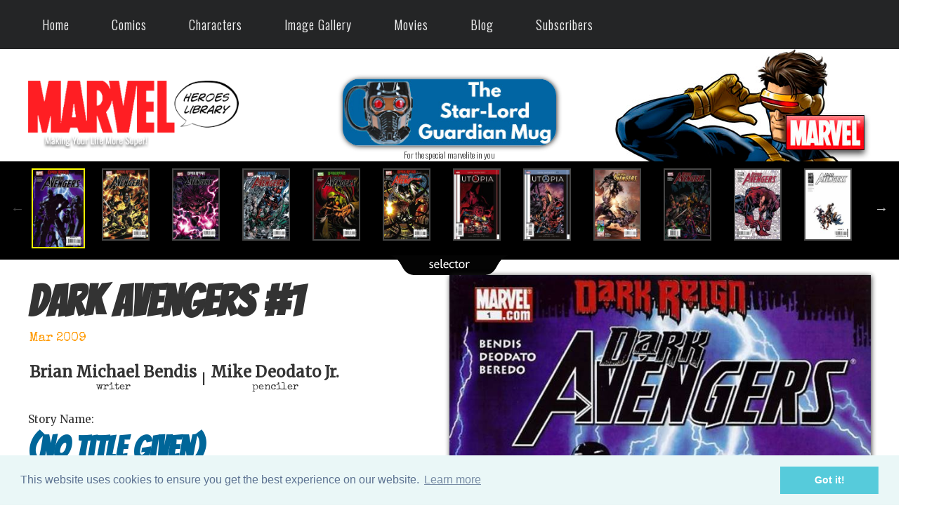

--- FILE ---
content_type: text/html; charset=utf-8
request_url: https://marvelheroeslibrary.com/comics/comic-info.aspx?book=Dark+Avengers&comic=DARKA-1
body_size: 96419
content:


<!DOCTYPE html PUBLIC "-//W3C//DTD XHTML 1.0 Transitional//EN" "http://www.w3.org/TR/xhtml1/DTD/xhtml1-transitional.dtd">

<html xmlns="http://www.w3.org/1999/xhtml" xml:lang="en" lang="en">
  <head><title>
	Dark Avengers #1 Review (Mar 2009)
</title>
  
  <link href='https://fonts.googleapis.com/css?family=Special+Elite' rel='stylesheet' type='text/css'/>
<link rel="shortcut icon" href="../favicon.ico" type="image/x-icon" /><meta name="Robots" content="index,follow" /><meta name="Copyright" content="2017 Julio Molina-Muscara" /><meta name="Author" content="Julio Molina-Muscara" /><meta http-equiv="Content-Language" content="en-us" /><meta http-equiv="Content-Type" content="text/html; charset=utf-8" /><meta name="google-site-verification" content="5jOtuftvQq2ESyNG_ghA1c9DGtZ7iApDoc_yKyTTfoY" /><link href="https://fonts.googleapis.com/css?family=Oswald:300" rel="stylesheet" type="text/css" /><link href="https://fonts.googleapis.com/css?family=Merriweather" rel="stylesheet" type="text/css" /><link href="https://fonts.googleapis.com/css?family=Bangers" rel="stylesheet" type="text/css" /><meta name="viewport" content="width=device-width; initial-scale=1.0; maximum-scale=1.0; user-scalable=0;" /><link rel="stylesheet" href="../styles-common.min.css" type="text/css" /><link rel="stylesheet" href="../oval-checkbox.min.css" type="text/css" /><link rel="stylesheet" href="../animate.min.css" type="text/css" /><link rel="stylesheet" href="../aos.min.css" type="text/css" /><link rel="stylesheet" media="screen and (min-width: 1600px)" href="../styles-desktop-hd.min.css" type="text/css" />  <!-- 1500 -->
    <link rel="stylesheet" media="screen and (max-width: 1599px) and (min-width: 1200px)" href="../styles-desktop.min.css" type="text/css" /> <!-- 1100 -->
    <link rel="stylesheet" media="screen and (max-width: 1199px) and (min-width: 720px)" href="../styles-notebook.min.css" type="text/css" />  <!-- 700 -->
    <link rel="stylesheet" media="screen and (max-width: 719px) and (min-width: 480px)" href="../styles-tablet.min.css" type="text/css" /> <!-- 450 -->
    <link rel="stylesheet" media="screen and (max-width: 479px)" href="../styles-smartphone.min.css" type="text/css" /> <!-- 300 -->
	  <link rel="stylesheet" href="../codrops-component.min.css" type="text/css" /><link rel="stylesheet" href="../cookieconsent.min.css" type="text/css" /><link rel="stylesheet" href="../dynamicdrive-3d-flip-menu.min.css" type="text/css" /><link rel="stylesheet" href="../dynamicdrive-css3-hover-image-gallery.min.css" type="text/css" /><link rel="stylesheet" href="../slick.min.css" type="text/css" /><link rel="stylesheet" href="../slick-theme.min.css" type="text/css" />
    <style type="text/css">
      .slick-prev:before,
      .slick-next:before {
        color: white;
      }
    </style>
    <style type='text/css'>#header #topCornerBg {background:url('/images/theme-1/bg-top-corner-month-1.jpg') top right no-repeat;} </style><link rel='stylesheet' href='/styles-theme-1.min.css' type='text/css'  /><meta name="description" content="Dark Avengers #1 Review (Mar 2009) | I&#39;ll use this series as a basis for describing Dark Reign. I justify its inclusion in the Iron Man Library by considering Norman Osborn&#39;s Iron Patriot as a (dis)honorary member of the Iron clan" /></head>
  <body>
    
    <form method="post" action="./comic-info.aspx?book=Dark+Avengers&amp;comic=DARKA-1" id="form1">
<div class="aspNetHidden">
<input type="hidden" name="__EVENTTARGET" id="__EVENTTARGET" value="" />
<input type="hidden" name="__EVENTARGUMENT" id="__EVENTARGUMENT" value="" />
<input type="hidden" name="__LASTFOCUS" id="__LASTFOCUS" value="" />
<input type="hidden" name="__VIEWSTATE" id="__VIEWSTATE" value="/[base64]/[base64]/[base64]/[base64]/[base64]/[base64]/[base64]/[base64]/[base64]/[base64]/[base64]/[base64]/[base64]/[base64]/[base64]/[base64]/Q3AnHC6PYBkSLjA==" />
</div>

<script type="text/javascript">
//<![CDATA[
var theForm = document.forms['form1'];
if (!theForm) {
    theForm = document.form1;
}
function __doPostBack(eventTarget, eventArgument) {
    if (!theForm.onsubmit || (theForm.onsubmit() != false)) {
        theForm.__EVENTTARGET.value = eventTarget;
        theForm.__EVENTARGUMENT.value = eventArgument;
        theForm.submit();
    }
}
//]]>
</script>


<div class="aspNetHidden">

	<input type="hidden" name="__VIEWSTATEGENERATOR" id="__VIEWSTATEGENERATOR" value="9B91E9E2" />
	<input type="hidden" name="__EVENTVALIDATION" id="__EVENTVALIDATION" value="/wEdABJikJXjfE6Tvv1FeHzh9bh9un2nU+nmS99bmjSDSqtZe4VREXfzDPTDpAvL4IK8jUc+dKH748CxvxsYqoweYEEb2HKAHpn7ap6IwmRRhDjynpdNLgH/Kp1eRh3Otvu7u2FqwtIe5WGU0PmDiHRS+cIleIc4apQTanmdI2oKgDCSwihcZAanSSD1rm4pwnUGTBJcdV5Bb7AtRW9P1yRhyNeuT/nPH9AW9rceC58cNT9OdmASWoekYqn5C5eCQ9qqjIUshW85J6wzEECFW1e6ASUrt4+bGGmptcAPuOtCnnewTr9T+XTNd7yqZ4w2j559jV6K3esMgsfbYVYnpbEYYciHMmi+C6ThOU62/mfcKZbzzXsw4bxK31+TiDIEcomNqnzTRHLUtaX0DXufWSGzHbjqM4tCQuSI5GGwVN/hlE6wXQ==" />
</div>
      <div id="wrapper">
         

<style type="text/css">
*{
  margin: 0;
  padding: 0;
  box-sizing: border-box;
}
nav.newMenu {
  z-index: 199;
  width: 100%;  
  background: #242526;
}
nav .wrapperNewMenu{
  position: relative;
  max-width: 1300px;
  padding: 0px 30px;
  height: 70px;
  line-height: 70px;
  margin: auto;
  display: flex;
  align-items: center;
  justify-content: space-between;
}
.wrapperNewMenu .nav-linksNewMenu{
  display: inline-flex;
}
.nav-linksNewMenu li{
  list-style: none;
}
.nav-linksNewMenu li a{
  color: #f2f2f2;
  text-decoration: none;
  font-size: 18px;
  font-weight: 500;
  padding: 4px 15px;
  border-radius: 5px;
  transition: all 0.3s ease;
}
.nav-linksNewMenu li a:hover{
  background: #3A3B3C;
  color: #fc5a5e;
  border-radius: 10px;
}
.nav-linksNewMenu .mobile-itemNewMenu{
  display: none;
}
.nav-linksNewMenu .drop-menuNewMenu{
  z-index: 199;
  padding-bottom: 10px;
  position: absolute;
  background: #242526;
  width: 240px;
  line-height: 45px;
  top: 85px;
  opacity: 0;
  visibility: hidden;
  box-shadow: 0 6px 10px rgba(0,0,0,0.15);
}
.nav-linksNewMenu li:hover .drop-menuNewMenu,
.nav-linksNewMenu li:hover .mega-boxNewMenu{
  transition: all 0.3s ease;
  top: 70px;
  opacity: 1;
  visibility: visible;
}
.drop-menuNewMenu li a{
  width: 87%;
  display: block;
  padding-left: 15px;
  font-weight: 400;
  border-radius: 0px;
}
.mega-boxNewMenu{
  z-index: 199;
  position: absolute;
  left: 0;
  width: 100%;
  padding: 0 30px;
  top: 85px;
  opacity: 0;
  visibility: hidden;
}
.mega-boxNewMenu .contentNewMenu{
  background: #242526;
  padding: 25px 20px;
  display: flex;
  width: 100%;
  justify-content: space-between;
  box-shadow: 0 6px 10px rgba(0,0,0,0.15);
}
.mega-boxNewMenu .contentNewMenu .rowNewMenu{
  width: calc(25% - 30px);
  line-height: 45px;
}
.contentNewMenu .rowNewMenu img{
  width: 100%;
  height: 100%;
  object-fit: cover;
}
.contentNewMenu .rowNewMenu header{
  color: #f2f2f2;
  font-size: 20px;
  font-weight: 500;
}
.contentNewMenu .rowNewMenu .mega-linksNewMenu{
  margin-left: -40px;
  border-left: 1px solid rgba(255,255,255,0.09);
}
.rowNewMenu .mega-linksNewMenu li{
  padding: 0 20px;
}
.rowNewMenu .mega-linksNewMenu li a{
  padding: 0px;
  padding: 0 20px;
  color: #d9d9d9;
  font-size: 17px;
  display: block;
}
.rowNewMenu .mega-linksNewMenu li a:hover{
  color: #f2f2f2;
}
.wrapperNewMenu .btnNewMenu{
  color: #fff;
  font-size: 20px;
  cursor: pointer;
  display: none;
}
.wrapperNewMenu .btnNewMenu.close-btnNewMenu{
  position: absolute;
  right: 30px;
  top: 10px;
}

@media screen and (max-width: 970px) {
  .wrapperNewMenu .btnNewMenu{
    display: block;
  }
  .wrapperNewMenu .nav-linksNewMenu{
    position: fixed;
    height: 100vh;
    width: 100%;
    max-width: 350px;
    top: 0;
    left: -100%;
    background: #242526;
    display: block;
    padding: 50px 10px;
    line-height: 50px;
    overflow-y: auto;
    box-shadow: 0px 15px 15px rgba(0,0,0,0.18);
    transition: all 0.3s ease;
  }
  /* custom scroll bar */
  ::-webkit-scrollbar {
    width: 10px;
  }
  ::-webkit-scrollbar-track {
    background: #242526;
  }
  ::-webkit-scrollbar-thumb {
    background: #3A3B3C;
  }
  #menu-btnNewMenu:checked ~ .nav-linksNewMenu{
    left: 0%;
  }
  #menu-btnNewMenu:checked ~ .btnNewMenu.menu-btnNewMenu{
    display: none;
  }
  #close-btnNewMenu:checked ~ .btnNewMenu.menu-btnNewMenu{
    display: block;
  }
  .nav-linksNewMenu li{
    margin: 15px 10px;
  }
  .nav-linksNewMenu li a{
    padding: 0 20px;
    display: block;
    font-size: 20px;
  }
  .nav-linksNewMenu .drop-menuNewMenu{
    position: static;
    opacity: 1;
    top: 65px;
    visibility: visible;
    padding-left: 20px;
    width: 100%;
    max-height: 0px;
    overflow: hidden;
    box-shadow: none;
    transition: all 0.3s ease;
  }
  #showDrop:checked ~ .drop-menuNewMenu,
  #showMega:checked ~ .mega-boxNewMenu{
    max-height: 100%;
  }
  .nav-linksNewMenu .destop-itemNewMenu{
    display: none;
  }
  .nav-linksNewMenu .mobile-itemNewMenu{
    display: block;
    color: #f2f2f2;
    font-size: 20px;
    font-weight: 500;
    padding-left: 20px;
    cursor: pointer;
    border-radius: 5px;
    transition: all 0.3s ease;
  }
  .nav-linksNewMenu .mobile-itemNewMenu:hover{
    background: #3A3B3C;
  }
  .drop-menuNewMenu li{
    margin: 0;
  }
  .drop-menuNewMenu li a{
    border-radius: 5px;
    font-size: 18px;
  }
  .mega-boxNewMenu{
    position: static;
    top: 65px;
    opacity: 1;
    visibility: visible;
    padding: 0 20px;
    max-height: 0px;
    overflow: hidden;
    transition: all 0.3s ease;
  }
  .mega-boxNewMenu .contentNewMenu{
    box-shadow: none;
    flex-direction: column;
    padding: 20px 20px 0 20px;
  }
  .mega-boxNewMenu .contentNewMenu .rowNewMenu{
    width: 100%;
    margin-bottom: 15px;
    border-top: 1px solid rgba(255,255,255,0.08);
  }
  .mega-boxNewMenu .contentNewMenu .rowNewMenu:nth-child(1),
  .mega-boxNewMenu .contentNewMenu .rowNewMenu:nth-child(2){
    border-top: 0px;
  }
  .contentNewMenu .rowNewMenu .mega-linksNewMenu{
    border-left: 0px;
    padding-left: 15px;
  }
  .rowNewMenu .mega-linksNewMenu li{
    margin: 0;
  }
  .contentNewMenu .rowNewMenu header{
    font-size: 19px;
  }
}
nav.newMenu input{
  display: none;
}

.body-textNewMenu{
  position: absolute;
  top: 50%;
  left: 50%;
  transform: translate(-50%, -50%);
  width: 100%;
  text-align: center;
  padding: 0 30px;
}
.body-textNewMenu div{
  font-size: 45px;
  font-weight: 600;
}
</style>

<div id="header">
	<!-- top menu bar (old) -->
  <div id="alertBar" style="display:none;">
    <div class="pageWidth invisible"> 
			<div class="col1">
				<div class="hideInSmallScreensOnly">
				  <!-- Top Menu (regular) -->
					<nav class="cl-effect-1">
						<a href="../">Home</a>
						<a href="marvel-comics.aspx">Comics</a>
						<a href="marvel-characters.aspx">Characters</a>
						<a href="../images/image-gallery.aspx">Image Gallery</a>
						<a href="../movies/marvel-mcu-movies.aspx">Movies</a>
						<a href="../blog.aspx">Blog</a>
					</nav>
				</div>
			</div>
			<div class="col2">
				<!-- Google Search -->
				<script type="text/javascript"> 
          (function () {
            var cx = '015924402101474335789:qo_qoc7ixhc';
            var gcse = document.createElement('script');
            gcse.type = 'text/javascript';
            gcse.async = true;
            gcse.src = 'https://cse.google.com/cse.js?cx=' + cx;
            var s = document.getElementsByTagName('script')[0];
            s.parentNode.insertBefore(gcse, s);
          })();
        </script>
				<gcse:search></gcse:search> 
			</div>
			<div class="col3 hovergallery">
				
			</div>
			<div class="sep"></div>
    </div>
  </div>

  <!-- top menu (new) --> 
  <div class="hideInSmallScreensOnly hideInNotebookOnly">
    <!-- larger screens menu -->
    <nav class="newMenu">
		  <div class="wrapperNewMenu">
			  <input type="radio" name="slider" id="menu-btnNewMenu">
			  <input type="radio" name="slider" id="close-btnNewMenu">
			  <ul class="nav-linksNewMenu">
				  <label for="close-btnNewMenu" class="btnNewMenu close-btnNewMenu"><i class="fas fa-times"></i></label>
				  <li>
					  <a href="/" class="destop-itemNewMenu">Home</a>
					  <input type="checkbox" id="showDrop4">
					  <label for="showDrop" class="mobile-itemNewMenu">Home</label>
					  <ul class="drop-menuNewMenu">
						  <li><a href="/about.aspx">About Us</a></li>
						  <li><a href="/site-updates-archive.aspx">Site Updates Archive</a></li>
						  <li><a href="/privacy.aspx">Privacy Policy</a></li>
						  <li><a href="/terms-of-service.aspx">Terms of Service</a></li>
						  <li><a href="/contact-us.aspx">Contact Us</a></li>
					  </ul>
				  </li>
				  <li>
					  <a href="#" class="destop-itemNewMenu">Comics</a>
					  <input type="checkbox" id="showDrop">
					  <label for="showDrop" class="mobile-itemNewMenu">Comics</label>
					  <ul class="drop-menuNewMenu">
						  <li><a href="/comics/marvel-comics-a-z-index.aspx">A-Z Index</a></li>
						  <li><a href="/comics/marvel-comics.aspx">This Month</a></li>
						  <li><a href="/comics/last-months-comics.aspx">Last Month</a></li>
              <li><a href="/comics/omnibus-viewer.aspx">Previews Omnibus</a></li>
              <li><a href="/comics/recently-reviewed-comics.aspx">Recently Reviewed</a></li>
              <!--
						  <li><a href="#" title="Under Construction">Search by Character</a></li>
						  <li><a href="#" title="Under Construction">Search by Creator</a></li>
						  <li><a href="#" title="Under Construction">Week by Week</a></li>
              -->
					  </ul>
				  </li>
				  <li>
					  <a href="/comics/marvel-characters.aspx" class="destop-itemNewMenu">Characters</a>
					  <input type="checkbox" id="showDrop2">
					  <label for="showDrop" class="mobile-itemNewMenu">Characters</label>
					  <ul class="drop-menuNewMenu">
              <li><a href="/comics/character-appearances-in-comics.aspx?name=Avengers&code=AVENGERS">Avengers</a></li>
						  <li><a href="/comics/captain-america-comics-library.aspx">Captain America</a></li>
						  <li><a href="/comics/hulk-comics-library.aspx">Hulk</a></li>
						  <li><a href="/comics/iron-man-comics-library.aspx">Iron Man</a></li>
						  <li><a href="/comics/thor-comics-library.aspx">Thor</a></li>
					  </ul>
				  </li>
				  <li>
					  <a href="/images/image-gallery.aspx" class="destop-itemNewMenu">Image Gallery</a>
					  <input type="checkbox" id="showDrop3">
					  <label for="showDrop" class="mobile-itemNewMenu">Image Gallery</label>
					  <ul class="drop-menuNewMenu">
              <li><a href="/images/marvel-ai-images.aspx">AI Images</a></li>
						  <li><a href="/images/the-best-marvel-comics-covers.aspx">Best Covers</a></li>
              <!--
						  <li><a href="#" title="Under Construction">Fan Comics</a></li>
              -->
						  <li><a href="/images/marvel-wallpapers.aspx">Wallpapers</a></li>
					  </ul>
				  </li>
				  <li>
					  <a href="/movies/marvel-mcu-movies.aspx" class="destop-itemNewMenu">Movies</a>
					  <input type="checkbox" id="showMega">
					  <label for="showMega" class="mobile-itemNewMenu">Movies</label>
					  <div class="mega-boxNewMenu">
						  <div class="contentNewMenu">
							  <div class="rowNewMenu">
								  <a href="/movies/thunderbolts-movie-2025.aspx">
                    <img src="/images/other/movie-new-menu-pic-v2.jpg" title="Thunderbolts (2025)" alt="movie" />
								  </a>
							  </div>
							  <div class="rowNewMenu">
								  <header>Marvel Cinematic Universe (MCU)</header>
								  <ul class="mega-linksNewMenu">
									  <li><a href="/movies/marvel-mcu-movies.aspx">All Movies</a></li>
									  <li><a href="/movies/marvels-the-avengers-mcu-movies.aspx">Avengers MCU Films</a></li>
									  <li><a href="/movies/marvel-mcu-movies-the-infinity-saga.aspx">The Infinity Saga</a></li>
									  <li><a href="/movies/marvel-mcu-movies-the-multiverse-saga.aspx">The Multiverse Saga</a></li>
								  </ul>
							  </div>
							  <div class="rowNewMenu">
								  <header>2025 Films</header>
								  <ul class="mega-linksNewMenu">
									  <li><a href="/movies/captain-america-brave-new-world-movie-2025.aspx" title="Captain America: Brave New World">Captain America: Brave...</a></li>
									  <li><a href="/movies/thunderbolts-movie-2025.aspx">Thunderbolts</a></li>
									  <li><a href="/movies/fantastic-four-first-steps-movie-2025.aspx" title="Fantastic Four: First Steps">Fantastic Four</a></li>
								  </ul>
							  </div>
							  <div class="rowNewMenu">
								  <header>2023-2024 Films</header>
								  <ul class="mega-linksNewMenu">
									  <li><a href="/movies/ant-man-and-the-wasp-quantumania-movie-2023.aspx" title="Ant-Man and the Wasp: Quantumania">Ant-Man and the Wasp...</a></li>
									  <li><a href="/movies/guardians-of-the-galaxy-vol-3-movie-2023.aspx" title="Guardians of the Galaxy Vol. 3">Guardians of the Galaxy...</a></li>
									  <li><a href="/movies/the-marvels-movie-2023.aspx">The Marvels</a></li>
									  <li><a href="/movies/deadpool-and-wolverine-movie-2024.aspx">Deadpool & Wolverine</a></li>
								  </ul>
							  </div>
						  </div>
					  </div>
				  </li>
				  <li><a href="/blog.aspx">Blog</a></li>
				  <li>
					  <a href="/movies/marvel-mcu-movies.aspx" class="destop-itemNewMenu">Subscribers</a>
					  <input type="checkbox" id="showMega2">
					  <label for="showMega2" class="mobile-itemNewMenu">Subscribers</label>
					  <div class="mega-boxNewMenu">
						  <div class="contentNewMenu">
							  <div class="rowNewMenu">
								  <a href="/movies/thunderbolts-movie-2025.aspx">
                    <img src="/images/other/movie-new-menu-pic-v2.jpg" title="Thunderbolts (2025)" alt="movie" />
								  </a>
							  </div>
							  <div class="rowNewMenu">
								  <header>Comics</header>
								  <ul class="mega-linksNewMenu">
                    <!--
									  <li><a href='/comics/marvel-comics-by-date.aspx?month=03&year=2026'>This Month</a></li>
                    -->
                    <li><a href="/comics/omnibus-viewer.aspx">Previews Omnibus</a></li>
										<li><a href='/comics/marvel-comics-by-date.aspx?year=2026'>Comics Ephemeris</a></li>						  
									  <li><a href="/comics/years/1939-marvel-comics.aspx">Marvel Year-by-Year</a></li>
								  </ul>
							  </div>
							  <div class="rowNewMenu">
								  <header>Images</header>
								  <ul class="mega-linksNewMenu">
										<li><a href="/comics/marvel-characters.aspx">Characters (Enhanced)</a></li>
										<li><a href="/images/marvel-wallpapers.aspx">Wallpapers</a></li>
								  </ul>
							  </div>
							  <div class="rowNewMenu">
								  <header>Miscellaneous</header>
								  <ul class="mega-linksNewMenu">
										<li><a href='/sign-up.aspx'>Sign Up</a></li>									  
										<li><a href="/site-updates-2-archive.aspx">Update History</a></li>
									  <li><a href='/sign-in.aspx'>SIGN IN</a></li>
								  </ul>
							  </div>
						  </div>
					  </div>
				  </li>
			  </ul>
			  <label for="menu-btnNewMenu" class="btnNewMenu menu-btnNewMenu"><i class="fas fa-bars"></i></label>
		  </div>
	  </nav>
  </div>

  <div class="showInSmallScreensOnly showInNotebookOnly">
	  <!-- smartphones menu -->
	  <div class="nav">
		  <input type="checkbox" id="togglebox" />
		  <label for="togglebox" class="mainlabel" id="mainlabel_ie">Menu</label>
		  <div class="menuflip" id="menuflip_ie">
		  <h4>Top Menu</h4>
		  <ul>
			  <li><a href="../">Home</a></li>
			  <li><a href="marvel-comics.aspx">Comics (This Month)</a></li>
        <li><a href="marvel-comics-a-z-index.aspx">Comics (A-Z Index)</a></li>
        <li><a href="recently-reviewed-comics.aspx">Comics (Recently Reviewed)</a></li>
			  <li><a href="marvel-characters.aspx">Characters</a></li>
			  <li><a href="../images/image-gallery.aspx">Image Gallery</a></li>
			  <li><a href="../movies/marvel-mcu-movies.aspx">Movies</a></li>
			  <li><a href="../blog.aspx">Blog</a></li>
			  <li><a href='/sign-in.aspx'>Sign In</a></li>
		  </ul>
		  <label for="togglebox" class="close">x</label>
		  </div>
	  </div>
  </div>

	

	<!-- logo bar -->
	<div id="logoBar">
		<div class="pageWidth">
			<div class="hideInSmallScreensOnly">
				<div id="topCornerBg">
					<div id="col1">
						<!-- MHL logo -->
						<div class="hideInSmallScreensOnly">
							<a href="../"><img id="Header1_imgLogo" title="Making Your Life More Super!" src="../images/other/marvel-heroes-library-logo.png" alt="Marvel Heroes Library (IP: 3.135.229.204)" /></a>
						</div>
						<div class="showInSmallScreensOnly">
							<a href="../"><img id="Header1_imgLogo2" title="Making Your Life More Super!" src="../images/other/marvel-heroes-library-logo-shaded.png" alt="Marvel Heroes Library" /></a>
						</div>
					</div>
					<div id="col2">
						<div class="showInHDOnly">
							<!-- ad (1) -->
							<div id="Header1_panAdAmazonHD">
	
                 

<div align="center">
	<a id="Header1_ShowAd1_lnkAd" class="hovergallery" href="https://amzn.to/4mHXSLa" target="_blank"><img id="Header1_ShowAd1_imgAd" title="Kids, this is advertisement. Parents, this is for you!" class="ad shadedImage redondeado" src="../images/ads/lego-ff-vs-galactus-728x90.jpg" alt="LEGO Marvel Fantastic Four vs. Galactus (728x90)" /></a>
	<div class="smallerFont">
    For the special marvelite in you
	</div>
</div>

                <!--
								<a id="Header1_lnkAdAmazonHD" class="hovergallery" href="https://amzn.to/4eX9fuf" target="_blank"><img id="Header1_imgAdAmazonHD" title="Kids, this is advertisement. Parents, this is for you!" class="ad shadedImage redondeado" src="/images/ads/thing-728x90.jpg" alt="ad (8)" /></a>
								<div class="sansSerif">Give that special marvelite a timely gift</div>
                -->
							
</div>

							<!-- user banner (1) -->
							<a href="/sign-up.aspx"></a>
						</div>
						<div class="showInDesktopOnly">
							<!-- ad (2) -->
							<div id="Header1_panAdAmazonNonHD">
	
                 

<div align="center">
	<a id="Header1_ShowAd2_lnkAd" class="hovergallery" href="https://amzn.to/3Zga1Ng" target="_blank"><img id="Header1_ShowAd2_imgAd" title="Kids, this is advertisement. Parents, this is for you!" class="ad shadedImage redondeado" src="../images/ads/ad-starlord-mug-320x100.jpg" alt="Paladone Starlord Shaped Mug" /></a>
	<div class="smallerFont">
    For the special marvelite in you
	</div>
</div>

                <!--
								<a id="Header1_lnkAdAmazonNonHD" class="hovergallery" href="https://amzn.to/4eWmDyP" target="_blank"><img id="Header1_imgAdAmazonNonHD" title="Kids, this is advertisement. Parents, this is for you!" class="ad shadedImage redondeado" src="/images/ads/ad-supers-bed-320x100.jpg" alt="ad (8)" /></a>
								<div class="sansSerif">Give that special marvelite a timely gift</div>
                -->
							
</div>

							<!-- subscriber banner (2) -->
							<a href="/sign-up.aspx"></a>
						</div>
					</div>
					<div id="col3">
						<br/><br>
						<!-- MARVEL logo -->
						<a href="https://marvel.com" target="_blank"><img src="/images/other/marvel-logo.png" class="verticalAligned" style="z-index:1" title="Click here to visit the official Marvel Comics website" alt="Marvel logo" /></a>
					</div>
					<div class="sep"></div>
				</div>
			</div>

			<div class="showInSmallScreensOnly">
				<div class="centered paddedContent">
					<!-- MHL logo (small screens) -->
					<a href="../"><img title="Making Your Life More Super!" src="../images/other/marvel-heroes-library-logo-shaded.png" alt="Marvel Heroes Library" /></a>
				</div>
			</div>
		</div>
	</div>
</div>



        
  <div id="comicInfo">
		<div id="ContentPlaceHolder1_panStandard">
	
			<!-- Standard view -->
			<div id="ContentPlaceHolder1_ComicBrowser1_panBox">
		
  <div class="showInSmallScreensOnly pageWidth centered">
    <!--
    <p>
      <span class="sansSerif"><b>Comic Browser</b>:</span> 
      <select name="ctl00$ContentPlaceHolder1$ComicBrowser1$ddlComics" onchange="javascript:setTimeout(&#39;__doPostBack(\&#39;ctl00$ContentPlaceHolder1$ComicBrowser1$ddlComics\&#39;,\&#39;\&#39;)&#39;, 0)" id="ContentPlaceHolder1_ComicBrowser1_ddlComics" style="width:100%;">
			<option selected="selected" value="1">#1 - (no title given)</option>
			<option value="2">#2 - (no title given)</option>
			<option value="3">#3 - (no title given)</option>
			<option value="4">#4 - (no title given)</option>
			<option value="5">#5 - (no title given)</option>
			<option value="6">#6 - (no title given)</option>
			<option value="7">#7 - Utopia part 3</option>
			<option value="8">#8 - Utopia part 5</option>
			<option value="9">#9 - (no title given)</option>
			<option value="10">#10 - (no title given)</option>
			<option value="11">#11 - (no title given)</option>
			<option value="12">#12 - (no title given)</option>
			<option value="13">#13 - (no title given)</option>
			<option value="14">#14 - (no title given)</option>
			<option value="15">#15 - (no title given)</option>
			<option value="16">#16 - (no title given)</option>

		</select>
    </p>
    -->
    
    &nbsp;
		<a id="ContentPlaceHolder1_ComicBrowser1_lnkNext" class="hovergallery" href="/comics/go-to-comic.aspx?comic=DARKA-2"><img id="ContentPlaceHolder1_ComicBrowser1_imgNext" src="../images/other/button-next.png" alt="Next Page" style="width:50px;" /></a>
  </div>
  <div class="hideInSmallScreensOnly">
	  <div id="comicBrowser" class="animated bounce" style="z-index:1"> 
      <div class="pageWidth">
        <section class="center slider" async>
		      <div><img src='/images/covers/DARKA/DARKA-001-s.jpg' class='cover selected' title='Dark Avengers #1 Review (Mar 2009)' alt='#1'/></div><div><a href='/comics/comic-info.aspx?book=Dark+Avengers&comic=DARKA-2' title='Dark Avengers #2 (Apr 2009)'><img src='/images/covers/DARKA/DARKA-002-s.jpg' class='cover' alt='#2'/></a></div><div><a href='/comics/comic-info.aspx?book=Dark+Avengers&comic=DARKA-3' title='Dark Avengers #3 (May 2009)'><img src='/images/covers/DARKA/DARKA-003-s.jpg' class='cover' alt='#3'/></a></div><div><a href='/comics/comic-info.aspx?book=Dark+Avengers&comic=DARKA-4' title='Dark Avengers #4 (Jun 2009)'><img src='/images/covers/DARKA/DARKA-004-s.jpg' class='cover' alt='#4'/></a></div><div><a href='/comics/comic-info.aspx?book=Dark+Avengers&comic=DARKA-5' title='Dark Avengers #5 (Aug 2009)'><img src='/images/covers/DARKA/DARKA-005-s.jpg' class='cover' alt='#5'/></a></div><div><a href='/comics/comic-info.aspx?book=Dark+Avengers&comic=DARKA-6' title='Dark Avengers #6 (Aug 2009)'><img src='/images/covers/DARKA/DARKA-006-s.jpg' class='cover' alt='#6'/></a></div><div><a href='/comics/comic-info.aspx?book=Dark+Avengers&comic=DARKA-7' title='Dark Avengers #7 (Sep 2009)'><img src='/images/covers/DARKA/DARKA-007-s.jpg' class='cover' alt='#7'/></a></div><div><a href='/comics/comic-info.aspx?book=Dark+Avengers&comic=DARKA-8' title='Dark Avengers #8 (Oct 2009)'><img src='/images/covers/DARKA/DARKA-008-s.jpg' class='cover' alt='#8'/></a></div><div><a href='/comics/comic-info.aspx?book=Dark+Avengers&comic=DARKA-9' title='Dark Avengers #9 (Nov 2009)'><img src='/images/covers/DARKA/DARKA-009-s.jpg' class='cover' alt='#9'/></a></div><div><a href='/comics/comic-info.aspx?book=Dark+Avengers&comic=DARKA-10' title='Dark Avengers #10 (Dec 2009)'><img src='/images/covers/DARKA/DARKA-010-s.jpg' class='cover' alt='#10'/></a></div><div><a href='/comics/comic-info.aspx?book=Dark+Avengers&comic=DARKA-11' title='Dark Avengers #11 (Mar 2010)'><img src='/images/covers/DARKA/DARKA-011-s.jpg' class='cover' alt='#11'/></a></div><div><a href='/comics/comic-info.aspx?book=Dark+Avengers&comic=DARKA-12' title='Dark Avengers #12 (Apr 2010)'><img src='/images/covers/DARKA/DARKA-012-s.jpg' class='cover' alt='#12'/></a></div><div><a href='/comics/comic-info.aspx?book=Dark+Avengers&comic=DARKA-13' title='Dark Avengers #13 (May 2010)'><img src='/images/covers/DARKA/DARKA-013-s.jpg' class='cover' alt='#13'/></a></div><div><a href='/comics/comic-info.aspx?book=Dark+Avengers&comic=DARKA-14' title='Dark Avengers #14 (Jun 2010)'><img src='/images/covers/DARKA/DARKA-014-s.jpg' class='cover' alt='#14'/></a></div><div><a href='/comics/comic-info.aspx?book=Dark+Avengers&comic=DARKA-15' title='Dark Avengers #15 (Jul 2010)'><img src='/images/covers/DARKA/DARKA-015-s.jpg' class='cover' alt='#15'/></a></div><div><a href='/comics/comic-info.aspx?book=Dark+Avengers&comic=DARKA-16' title='Dark Avengers #16 (Sep 2010)'><img src='/images/covers/DARKA/DARKA-016-s.jpg' class='cover' alt='#16'/></a></div>
        </section>
      </div>
      <div class="centered"><img id="ContentPlaceHolder1_ComicBrowser1_imgSelector" title="Selector" src="../images/other/selector-tab.png" alt="Selector" style="height:28px;width:168px;" /></div>
	  </div>
    <br />
  </div>
  <div class="centered"></div>

	</div>


			<div itemscope itemtype="http://schema.org/ComicSeries">
				<div class="pageWidth">
					<div id="col1">
						<h1>
							<span itemprop="name"><span id="ContentPlaceHolder1_lblBookName">Dark Avengers</span></span> 
							<span itemprop="hasPart" itemscope itemtype="http://schema.org/ComicIssue">#<span itemprop="issueNumber"><span id="ContentPlaceHolder1_lblIssueNum">1</span></span></span>
						</h1>
					
						

						<div id="ContentPlaceHolder1_panMicrodataMetas">
		
							<meta itemprop="publisher" content="Marvel Comics" />
							<meta itemprop="genre" content="http://vocab.getty.edu/aat/300203177"/>
							<meta itemprop="inLanguage" content="en-US"/>
						
	</div>
        
						<div id="ContentPlaceHolder1_panMainCredits">
		
							<div class="largerFont">
                <!-- dates -->
								<div class="gray">
									<table width="100%" class="centered" border="0" cellpadding="4">
                    <tr>
                      <td style="text-align:left">
										    <meta itemprop='datePublished' content='2009-03' />
										    <a id="ContentPlaceHolder1_lnkDate" title="Cover date" href="/comics/marvel-comics-by-date.aspx?month=03&amp;year=2009"><span id="ContentPlaceHolder1_lblDate" class="specialFont">Mar 2009</span></a>
                      </td>
                      <td class="smallerFont" style="text-align:right">
                        <span id="ContentPlaceHolder1_litPubDate" class="specialFont"></span>
                      </td>
                    </tr>
									</table>
								</div>
                <br />

                <!-- main credits (top) -->
								<div>
                  <table class="centered" border="0" cellpadding="4">
                    <tr>
                      <td>
                        <span id="ContentPlaceHolder1_lblWriterTop" title="Writer" class="largerFont" style="font-weight:bold;">Brian Michael Bendis</span>
                        <br />
                        <span class="smallerFont specialFont">writer</span>
                      </td>
                      <td>&nbsp;|&nbsp;</td>
                      <td>
                        <span id="ContentPlaceHolder1_lblPencilerTop" title="Penciler" class="largerFont" style="font-weight:bold;">Mike Deodato Jr.</span>
                        <br />
                        <span class="smallerFont specialFont">penciler</span>
                      </td>
                    </tr>
                  </table>								

									
									
								</div>
							</div>
							<br />
						
	</div>

						<!-- cover (smaller screens) -->
						<div class="showInSmallScreensOnly showInNotebookOnly centered">
							

							<a id="ContentPlaceHolder1_lnkLargeCoverB" title="Click here to enlarge Dark Avengers #1 cover" href="/images/covers/DARKA/cover-1.jpg" target="_blank"><img id="ContentPlaceHolder1_imgCoverB" class="shadedImage" src="/images/covers/DARKA/cover-1.jpg" alt="Dark Avengers #1 cover" style="width:400px;" /></a>
							<br />
							
							<br />
						</div>

						<div id="ContentPlaceHolder1_panBottomPart">
		
							<div itemprop="hasPart" itemscope itemtype="http://schema.org/ComicIssue">
								<div itemprop="hasPart" itemscope itemtype="http://schema.org/ComicStory">
									<div id="ContentPlaceHolder1_panStoryName">
			
										Story Name:
										<h2><span itemprop="name"><span id="ContentPlaceHolder1_lblStoryName">(no title given)</span></span></h2>
									
		</div>

									

									<div id="ContentPlaceHolder1_panSynopsis">
			
										<hr />
										<div data-aos="fade-up" data-aos-duration="1000">
											<h3>Synopsis</h3>
        
                      <!-- synopsis author, rating -->
											<div id="ContentPlaceHolder1_panSynopsisAuthor">
				
												<div class="sansSerif">
													<span class="gray"><span id="ContentPlaceHolder1_lblComic">Dark Avengers #1</span> synopsis by</span>

                          <img id="ContentPlaceHolder1_imgSynopsisAuthor" title="Rob Johnson" src="/images/people/Rob-Johnson.png" alt="reviewer" align="right" style="height:50px;width:50px;" />
													<a id="ContentPlaceHolder1_lnkContributors" href="../content-contributors.aspx"><span id="ContentPlaceHolder1_lblSynopsisAuthor" class="largerFont">Rob Johnson</span></a>

													<div itemscope itemtype="http://schema.org/Rating"> 
														Rating: 
														<img id="ContentPlaceHolder1_imgStars" title="Our Rating: 4 stars" class="max100" src="../images/other/stars-ranking-4.png" alt="4 stars" align="top" />
														<meta itemprop='ratingValue' content='4' />
														<meta itemprop="bestRating" content="5" />
														<meta itemprop="worstRating" content="0" />
													</div>

												</div>
											
			</div>
                      <br />

                      <!-- panel -->
											

                      <!-- synopsis -->
								      <!-- . part I -->
								      <div>The events in this comic occupy a week between the forming of the <b>Cabal</b> in <b>Secret Invasion: Dark Reign</b> and the unveiling of the new <b>(Dark) Avengers</b>. It begins by laying down the 2 goalposts.
<br><br></div>

								      <!-- . ad (300x250) -->
                       

<div align="center">
	<a id="ContentPlaceHolder1_ShowAd3_lnkAd" class="hovergallery" href="https://amzn.to/4nhdaHm" target="_blank"><img id="ContentPlaceHolder1_ShowAd3_imgAd" title="Kids, this is advertisement. Parents, this is for you!" src="../images/ads/pop-thing-zombie.png" alt="Marvel Zombies - Zombie The Thing SDCC 2020 Exclusive" /></a>
	<div class="smallerFont">
    For the special marvelite in you
	</div>
</div>


								      <!-- . part II -->
								      <div>
In 690 AD <b>Morgana Le Fay</b> uses magic to scan the future for her betrayer <b>Dr Doom</b>. She sees <b>Norman Osborn</b> forming his Cabal:- Doom, <b>Emma Frost</b>, <b>Hood</b>, female <b>Loki</b> and <b>Sub-Mariner</b>.
<br><br>
Now the public get to see a new Avengers lineup:- <b>Iron Patriot</b> leading <b>Ares</b>, <b>Captain Marvel</b>, <b>Hawkeye</b>, <b>Ms Marvel</b>, <b>Sentry</b>, <b>Spider-Man</b> and <b>Wolverine</b>.
<br><br>
1 week before that Osborn hires ex-<b>SHIELD</b> accountant <b>Victoria Hand</b> as his Deputy Director of SHIELD's replacement <b>HAMMER</b> - on the basis of how critical she has been of the previous administration. He's Director but she's going to have to do all the work. And her remit includes the <b>Initiative</b> and the new Avengers he's going to set up.
<br><br>
He gives her a long list of tasks starting with inventing something for the acronym HAMMER to mean. He wants all supporters of <b>Tony Stark</b> and <b>Captain America</b> to be weeded out. The Initiative's <b>Camp Hammond</b> must go, as must the red&amp;gold <b>helicarrier</b> that Stark built. The Stark-design <b>Capekiller</b> armour and other weapons will be replaced by Osborn tech. Hand agrees to take the job as long as <b>Maria Hill</b> gets the boot.
<br><br>
This was something Osborn was going to do anyway. Next day he meets with Hill in <b>Thunderbolts Mountain</b>. He fires her because SHIELD failed to detect <b>Skrulls</b> in its ranks and because they did such a bad job in the Invasion (mainly because all their Stark tech failed due to a Skrull virus). Maria is glad he ordered her here to be fired personally. It gives her the opportunity to say that she'll be waiting for when he inevitably falls from grace.
<br><br>
Norman's next appointment is with <b>Bullseye</b>. He commends the <b>Thunderbolt</b> on his excellent work during <b>Secret Invasion</b>. His current meds allow him to function very well. Osborn says he has a new job for him in <b>Avengers Tower</b>.
<br><br>
Next day <b>NO</b> summons <b>Ms Marvel</b> to his office in Avengers Tower. He says that SHIELD owns the place since Stark used their money to rebuild it after it was destroyed during <b>World War Hulk</b>. SHIELD has also been paying for the Avengers, and now <b>he</b> owns SHIELD. And he wants her to continue as leader of the team.
<br><br>
<b>Carol Danvers</b> turns him down and resigns from the Avengers. Osborn reminds her that she is a military officer and can be ordered to do the job. She still refuses and says none of the others will work for him either. But he calls in Avengers Ares and Sentry to arrest her. Ares has no compunction about working for the man who ended the Skrull Invasion (by killing <b>Queen Veranke</b>). Sentry says Norman has promised to help him (with his psychological problems).
<br><br>
<b>MsM</b> flees the intolerable situation. NO lets her go, saying he has his own Ms Marvel.
<br><br>
Then its back to Thunderbolts Mountain where <b>Moonstone</b> is meditating. Norman throws her an old Ms Marvel costume (the design based on the original <b>Captain Marvel</b>, rather than the current blue with yellow lightning flash). He offers <b>Karla Sofen</b> a choice:- Continue as criminal Moonstone under guard in the Thunderbolts. Or operate as a free woman as Ms Marvel in the Avengers. She accepts but asks to be team leader (as she was of the Thunderbolts).
<br><br>
Elsewhere in the Mountain a Skrull captive is given to <b>Venom</b>. Venom gets him to imitate his enemy Spider-Man and then eats him. This version of Venom looks like a monster. Norman gives him a potion that transforms him to human shape, retaining the basic look of the black (ie in comics convention dark blue) Spider-Man costume. <b>Mac Gargan</b> is now more presentable to the public.
<br><br>
The next day Osborn, Hand and Ares are in New Orleans to meet <b>Daken Akhiro</b>, the character with retractable claws who beat up Wolverine. They are astonished to learn that Daken is Wolverine's son. But Norman suggests that's even more reason to annoy <b>Logan</b> by joining the Avengers as Wolverine.
<br><br>
The day after that (3 days before the public début of the new Avengers) NO visits <b>Noh-Varr/Marvel Boy</b> in the deserted <b>Cube</b> prison. Norman is fascinated by Noh-Varr's history as a <b>Kree</b> from an alternate universe who declared war on Earth but then defended it against the Skrulls. He offers him the role of Captain Marvel, another Kree defender of Earth.
<br><br>
Now all the members are gathered in the Tower. Miss Hand says she'll recruit a housekeeping and security staff to take the place of <b>Jarvis</b>. Norman still thinks there's something missing. Ares suggests it's the symbolism of leaders like Captain America and <b>Iron Man</b>.
<br><br>
Osborn has already sent for the <b>Ghost</b> to break into Tony Stark's secure lab in the Tower. Norman tells him he has plans for the anti-capitalist (but not in the Avengers). Ghost phases through the vault door and opens it from the inside. Within they find a large array of Iron Man armours.
<br><br>
Our final interlude is on the morning of the big announcement. HAMMER troops are transporting Dr Doom to <b>Latveria</b> and the ruins of his castle. When they land they don't find the friendly welcoming committee they expected. Instead Doom and Morgana Le Fay start a magical battle.
<br><br>
Now we return to the press conference for the new Avengers. The guy in the Hawkeye costume we realise is Bullseye. Daken is wearing a Wolverine outfit. Noh-Varr retains his own look as Captain Marvel. (Well the original's uniform would have been confusing with Karla's Ms Marvel spinoff.) Iron Patriot wears an Iron Man armour painted in Captain America's colours, and takes his helmet off to reveal himself as Norman Osborn.</div>

                      <div id="ContentPlaceHolder1_panAd2">
				
								        <!-- . ad 2 (300x250) -->
                         

<div align="center">
	<a id="ContentPlaceHolder1_ShowAd4_lnkAd" class="hovergallery" href="https://amzn.to/3X6dvRt" target="_blank"><img id="ContentPlaceHolder1_ShowAd4_imgAd" title="Kids, this is advertisement. Parents, this is for you!" src="../images/ads/ad-collection-hulk-omn-vol2.png" alt="THE INCREDIBLE HULK OMNIBUS VOL. 2" /></a>
	<div class="smallerFont">
    For the special marvelite in you
	</div>
</div>

                      
			</div>

											<!-- characters -->
											<p>
												<span class="sansSerif">(None have been indexed yet)</span>
											</p>

											<!-- additional stories -->
											
										</div>
									
		</div>

									

									<p>&gt; <a id="ContentPlaceHolder1_lnkBookInfo" class="sansSerif" href="book-info.aspx?name=Dark+Avengers&amp;code=DARKA">Dark Avengers comic book info and issue index</a></p>
									<br />
								</div>
							</div>
						
	</div>

					</div>

					<div id="col2">
						<div class="showInDesktopOrBigger animated fadeInUp centered">
							<!-- cover (larger screens) -->
							<meta itemprop='image' content='/images/covers/DARKA/cover-1.jpg' />

							<a id="ContentPlaceHolder1_lnkLargeCover" title="Click here to enlarge Dark Avengers #1 cover" href="/images/covers/DARKA/cover-1.jpg" target="_blank"><img id="ContentPlaceHolder1_imgCover" class="shadedImage" src="/images/covers/DARKA/cover-1.jpg" alt="Dark Avengers #1 cover" /></a>
							<br />
							<a id="ContentPlaceHolder1_lnkLargeCover2" class="sansSerif" href="/images/covers/DARKA/cover-1.jpg" target="_blank">
								<br />
								::: click cover to ENLARGE it :::
								<br />
							</a>
						</div>

						

						<div id="ContentPlaceHolder1_panAdMisc">
		
							<br />

              <!-- . ad (300x250) -->
               

<div align="center">
	<a id="ContentPlaceHolder1_ShowAd1_lnkAd" class="hovergallery" href="https://amzn.to/46Pke8R" target="_blank"><img id="ContentPlaceHolder1_ShowAd1_imgAd" title="Kids, this is advertisement. Parents, this is for you!" src="../images/ads/pop-human-torch-300x250.png" alt="Funko Pop! Marvel: The Fantastic Four: First Steps - Human Torch" /></a>
	<div class="smallerFont">
    For the special marvelite in you
	</div>
</div>


							<div class="sep"></div>
						
	</div>

						<!-- preview pages -->
						
						<br />

						<!-- credits -->
						<div itemprop="hasPart" itemscope itemtype="http://schema.org/ComicIssue">
							<div id="ContentPlaceHolder1_panCredits">
		
								<div data-aos="fade-up" data-aos-duration="1000">
									<h3 class="centered">Main/1st Story Full Credits</h3>
									<div id="fullCredits" class="specialFont">
										<div id="wrapper" class="largerFont">
											<div id="writer"><span id="ContentPlaceHolder1_lblWriter" class="writer"><span itemprop='author' itemscope itemtype='http://schema.org/Person'><span itemprop='name'>Brian Michael Bendis</span></span></span></div>
											<div id="penciler"><span id="ContentPlaceHolder1_lblPenciler"><span itemprop='penciler' itemscope itemtype='http://schema.org/Person'><span itemprop='name'>Mike Deodato Jr.</span></span></span></div>
											<div class="sep"></div>
											<div id="inker"><span id="ContentPlaceHolder1_lblInker"><span itemprop='inker' itemscope itemtype='http://schema.org/Person'><span itemprop='name'>Mike Deodato Jr.</span></span></span></div>
											<div id="colorist"><span id="ContentPlaceHolder1_lblColorist"><span itemprop='colorist' itemscope itemtype='http://schema.org/Person'><span itemprop='name'>Rainier Beredo</span></span></span></div>
											<div class="sep"></div>
											<div itemprop="hasPart" itemscope itemtype="http://schema.org/ComicCoverArt">
												<div id="coverCredits" align="center">
													<span id="ContentPlaceHolder1_lblCoverCredits"><span itemprop='penciler' itemscope itemtype='http://schema.org/Person'><span itemprop='name'>Mike Deodato Jr.</span></span> (Cover Penciler)<br/><span itemprop='inker' itemscope itemtype='http://schema.org/Person'><span itemprop='name'>Mike Deodato Jr.</span></span> (Cover Inker)<br/><span itemprop='colorist' itemscope itemtype='http://schema.org/Person'><span itemprop='name'>Rainier Beredo</span></span> (Cover Colorist)<br/></span>
												</div>
											</div>
										</div>
									</div>
									<div class="centered">
										

										<span id="ContentPlaceHolder1_lblPlot"></span><span id="ContentPlaceHolder1_lblLayouts"></span><span id="ContentPlaceHolder1_lblLetterer"></span>
										<br />
										<span id="ContentPlaceHolder1_lblEditor"></span>
										<span id="ContentPlaceHolder1_lblEditorInChief"></span>
									</div>
								</div>
							
	</div>
						</div>
						<br />
						<br />
						<br />

					</div>
					<div class="sep"></div>

					<div id="ContentPlaceHolder1_panComments">
		
						<!-- Review -->
						<div class="recuadroBlanco bgFF">
							<div data-aos="fade-up" data-aos-duration="1000">
								<h3>Review / Commentaries</h3>
								<hr />
								<img id="ContentPlaceHolder1_imgReviewAuthor" title="Rob Johnson" src="/images/people/Rob-Johnson.png" alt="reviewer" align="right" style="height:50px;width:50px;" />

								<span id="ContentPlaceHolder1_lblCommentsHTML"><div itemprop='review' itemscope itemtype='http://schema.org/Review'><div class='commentShow'><span class='sansSerif'>Dark Avengers #1 Review by <b class='largerFont' itemprop='author' itemscope itemtype='http://schema.org/Person'><span itemprop='name'>Rob Johnson</span></b> (<meta itemprop='datePublished' content='2017-03-21' />March 21, 2017</span>)<br/><div itemprop='reviewBody'>I'll use this series as a basis for describing Dark Reign. I justify its inclusion in the Iron Man Library by considering Norman Osborn's Iron Patriot as a (dis)honorary member of the Iron clan.
<br><br>
Morgana thinks her lover Dr Doom betrayed her in Mighty Avengers #9-11 because he never returned to her in the past after she helped him there.
<br>
But Doom's castle got blown up in #11, and since then he's been in SHIELD custody. Except when he was briefly released by the New Defenders in Fantastic Four #557-562. Now NO is honouring his promise when the Cabal was formed by freeing Doom and giving him back Latveria.
<br><br>
Stark's red&gold helicarrier was unveiled in Mighty Avengers #1. As far as I know it only saw action in King-Size Hulk and was then smashed by Red Hulk in Hu(2008)#2-3. It's probably still being repaired/rebuilt here, and is never seen again.
<br><br>
Bullseye and the other criminal Thunderbolts were kept in line by nanobots which could be triggered to incapacitate them. In Tb#127 we learned that the Skrull-Captain Marvel's attack during Secret Invasion had destroyed the control computer so the nanobots couldn't now be used. I would guess that the computer-control could be reinstated, but here it says Bullseye is kept in check by medication.
<br><br>
We'll learn more about Sentry's deal with NO later in the series.
<br><br>
Ms Marvel gave her old costume to Ultragirl as an Initiative graduation present in Av:I#12. Allegedly Carol Danvers gave the Avengers the rights to her old costumes to use for charity, so now NO has those too.
<br><br>
Noh-Varr was the only survivor of a Kree spaceship from an alternate universe shot down on our Earth. At the end of his Marvel Boy mini-series he was imprisoned in the Cube super-prison but declared war on Earth. By the end of the Civil War: Young Avengers & Runaways mini-series he had taken over the Cube. Along the way he learns about the original Captain Marvel, the Kree who became an Earth superhero. During SI he met the dying Skrull imitation Captain Marvel who had also switched to the humans' side. That and Kree/Skrull enmity made him side with humans against the Skrull invaders.
<br><br>
Ghost is a long-time foe of capitalism and Tony Stark in particular. He was last seen in the Iron Man: Inevitable mini-series. He uses his own Ghost Tech to phase through things - it was corporate theft of his idea which made him anti-capitalist. NO will make him a member of his new Thunderbolts from Tb#128.
<br><br>
We are to assume from here that as Iron Patriot NO is wearing Stark tech. Surely this goes against the grain?
</div><br/><div itemprop='reviewBody'>NO's been a busy guy during the period of this issue:-
<br>
Before this issue, amidst the other stuff during the end of Secret Invasion #8, NO started the breakup of the Thunderbolts in TB#126 which continued into #127. Only Bullseye, Moonstone, Swordsman and Venom remained.
<br>
Here in p1-2 Morgana Le Fay spies on the Cabal meeting held in SI:DR p1-19.
<br>
In SI:DR p20-27 NO organises moving stuff from Thunderbolts Mountain to Avengers Tower. And he kills Swordsman.
<br>
In Amazing Spider-Man #587-588 NO meddles in the life of his son Harry.
<br>
Here in p5-7 NO hires Victoria Hand.
<br>
In Mighty Av #20 p15-22 he and Hand attend Wasp's funeral.
<br>
Here in p8-9 NO dismisses Maria Hill and offers Bullseye an Avengers job (as Hawkeye).
<br>
In Av:Initiative #23 NO seizes the chance to close Camp Hammond. And his lawyer confiscates the old Ms Marvel costume from Ultragirl.
<br>
In Av:I#24 NO sends HAMMER to extract the Initiative Shadow Squad from Madripoor.
<br>
In DR:New Nation /2 the Agents Of Atlas steal all the gold from Fort Knox to stop NO using it.
<br>
Here in p10-13 Ms Marvel refuses to work for NO, even though Ares and Sentry are.
<br>
Here in p14-15 NO offers Moonstone the job as Ms Marvel, giving her the costume taken from Ultragirl.
<br>
Here in p16-20 NO transforms Venom into a fake Spider-Man.
<br>
In DR:Fantastic Four #3-5 NO and Venom/Spider-Man come to Baxter Building to confront Mr Fantastic.
<br>
Here in p21-22 NO recruits Daken as Wolverine.
<br>
Here in p23-24 NO recruits Noh-Varr as Captain Marvel.
<br>
Here in p25-28 NO gets Ghost to open Tony Stark's vault of Iron Man armours.
<br>
In New Av #48 p21-22 Luke Cage comes to NO for help finding Skrull-Jarvis and baby Danielle. Bullseye and Venom are NO's bodyguards.
<br>
In NAv#49 p1-19 they get the baby back.
<br>
Here in p29-31 Dr Doom is returned to Latveria but is attacked by Morgana Le Fay.
<br>
Here in p3-4&32 NO as Iron Patriot announces his new Avengers.
<br>
In NAv#49 p20-22 the Avengers watch the d&eacute;but of the Dark Avengers.
<br><br>
There's a bit of bad continuity between here and Tb#127. In Tb#127 Moonstone tells Bullseye he's no longer controlled by nanobots. She stops him then from killing her by whispering to him what NO has planned for him - ie his job as Hawkeye. In this issue he offers Bullseye the job and B is surprised, and *later* NO makes the offer to Moonstone. There's no way to make this work completely. The Marvel Chronology Project gives up and puts Tb#126-127 before the whole of this issue.
</div><br/></div></div><br/></span> 
							</div>
						</div>
						<br />

						<!-- show blog posts -->  
						<div class="pageWidth showInDesktopOrBigger"> 
							
<div class='internalLink'><div class='col50'><div class='col25 centered hovergallery withMargins'><a href='/blog-post.aspx?title=Doctor+Doom+Faces+off+Against+a+Powerful+Alliance+of+Marvel%e2%80%99s+Most+Vicious+Villains&id=6729'><img src='/images/blog/thumb-one-world-under-doom.jpg' alt='Doctor Doom Faces off Against a Powerful Alliance of Marvel’s Most Vicious Villains' /></a></div><div class='col75 withMargins'><div class='sansSerif gray smallerFont'>From Our Blog:</div>Before *Avengers: Doomsday* and *Avengers: Secret Wars*, where the Avengers fight Robert Downey Jr.’s Doctor Doom, Marvel’s One World Under Doom&nbsp;will unite Earth’s Mightiest Heroes with some villains.<div><a href='/blog-post.aspx?title=Doctor+Doom+Faces+off+Against+a+Powerful+Alliance+of+Marvel%e2%80%99s+Most+Vicious+Villains&id=6729' class='sansSerif'>Doctor Doom Faces off Against a Powerful Alliance of Marvel’s Most Vicious Villains</a></div></div><div class='sep'></div></div><div class='col50'><div class='col25 centered hovergallery withMargins'><a href='/blog-post.aspx?title=Marvel+Settles+the+Debate%3a+Which+Cosmic+Titan+Reigns+Supreme+in+a+Battle+of+Epic+Proportions%3f&id=6728'><img src='/images/blog/thumb-galactus-vs-khonshu.jpg' alt='Marvel Settles the Debate: Which Cosmic Titan Reigns Supreme in a Battle of Epic Proportions?' /></a></div><div class='col75 withMargins'><div class='sansSerif gray smallerFont'>From Our Blog:</div>A Battle Between Galactus and Khonshu Shows Who is Undeniably the Mightiest of These TwoThe Marvel Universe boasts hundreds of immensely powerful characters, including cosmic entities and deities who rank highest in the power hierarchy.<div><a href='/blog-post.aspx?title=Marvel+Settles+the+Debate%3a+Which+Cosmic+Titan+Reigns+Supreme+in+a+Battle+of+Epic+Proportions%3f&id=6728' class='sansSerif'>Marvel Settles the Debate: Which Cosmic Titan Reigns Supreme in a Battle of Epic Proportions?</a></div></div><div class='sep'></div></div><div class='sep'></div></div><br />

						</div>

						<!-- sliding character
						<div id="elektra">
							<div data-aos="fade-right">
								<img id="ContentPlaceHolder1_imgElektra" title="Elektra" src="../images/characters/elektra.jpg" alt="Elektra" />
							</div>
						</div>
						<br />  -->

					
	</div>

			</div>
		
</div>

		

		

  </div>

         

<div id="footer">
		<div class="pageWidth">
			<div class="centered">
				<!-- main footer menu -->
				<div class="col50">
					<div class="centered withMargins" data-aos='fade-right' data-aos-duration='1000'>
						ALL USERS
						<div class="flex recuadroRedondeado5a">
							<div class="colOption">
								<a class="hovergallery" href="../">
									<img src="/images/other/btn-home-v2.jpg" title="Welcome Page" alt="h" />
								</a>
								<div>HOME</div>
							</div>
							<div class="colOption">
								<a class="hovergallery" href="marvel-comics.aspx">
									<img src="/images/other/btn-comics-v2.jpg" title="Comic Books"  alt="co"/>
								</a>
								<div>COMICS</div>
							</div>
							<div class="colOption">
								<a class="hovergallery" href="marvel-characters.aspx">
									<img src="/images/other/btn-characters.jpg" title="Marvel Characters"  alt="ch"/>
								</a>
								<div>CHARACTERS</div>
							</div>
							<div class="colOption">
								<a class="hovergallery" href="../movies/marvel-mcu-movies.aspx">
									<img src="/images/other/btn-movies-v2.jpg" title="MCU Films" alt="m" />
								</a>
								<div>MOVIES</div>
							</div>

							<div class="sep"></div>
						</div>
					</div>
				</div>
				<div class="col50">
					<div class="centered withMargins" data-aos='fade-left' data-aos-duration='1000'>
						<span class="gold">SUBSCRIBERS ONLY</span>
						<div class="flex recuadroRedondeado5b">
							<div class="colOption">
								<a class="hovergallery" href="marvel-comics-by-date.aspx?year=1939">
									<img src="/images/other/btn-comics-ephemeris.jpg" title="Comics Ephemeris" alt="e" />
								</a>
								<div>EPHEMERIS</div>
							</div>
							<div class="colOption">
								<a class="hovergallery" href="../images/marvel-wallpapers.aspx">
									<img src="/images/other/btn-wallpapers-v2.jpg" title="Smarphone/HD Wallpapers" alt="w" />
								</a>
								<div>WALLPAPERS</div>
							</div>
							<div class="colOption">
								<a class="hovergallery" href="years/1939-marvel-comics.aspx">
									<img src="/images/other/btn-years.jpg" title="Marvel Comics by the Year" alt="y" />
								</a>
								<div>YEAR-BY-YEAR</div>
							</div>
							<div class="colOption">
								<div id="Footer1_panSignIn">
	
									<a class="hovergallery" href="../sign-in.aspx">
										<img src="/images/other/btn-sign-in.jpg" title="Sign in" alt="y" />
									</a>
									<div>SIGN IN</div>
								
</div>
							</div>
							<div class="sep"></div>
						</div>
					</div>
				</div>
				<div class="sep"></div>
				<br /><br />

				<div data-aos='fade-up' data-aos-duration='1000'>
					<div id="links">
						

						<a href="captain-america-comics-library.aspx">CAPTAIN AMERICA COMICS</a>         
						<a href="hulk-comics-library.aspx">HULK COMICS</a>         
						<a href="iron-man-comics-library.aspx">IRON MAN COMICS</a>         
						<a href="thor-comics-library.aspx">THOR COMICS</a>         
						<br /><br />

						<a href="../images/marvel-ai-images.aspx">AI IMAGES</a>         
						<a href="../blog.aspx">BLOG</a>         
						<a href="../movies/marvel-mcu-movies-the-multiverse-saga.aspx">MCU FILMS</a>         
						|
						<a href="../about.aspx">ABOUT US</a>
						<a href="../contact-us.aspx">CONTACT US</a>
						<br /><br />

						<div class="linksSub">
							<div class="smallerFont">
								<a id="Footer1_lnkSignUp" href="/sign-up.aspx">sign up</a>      
								|
								<a href="../privacy.aspx">privacy policy</a>          
								<a href="../terms-of-service.aspx">terms of service</a>         
								|
								<a href="https://www.marvel.com" target="_blank">marvel.com</a>
							</div>
						</div>
						<br />

						<!-- social media -->
						<a class="hovergallery" href="https://www.instagram.com/marvelheroeslibrary/" target="_blank"><img src="/images/other/instagram-icon-small.png" title="@marvelheroeslibrary" alt="View us on Instagram" /></a>
						<a class="hovergallery" href="https://ar.pinterest.com/jmolinamuscara/marvel-heroes-library/" target="_blank"><img src="/images/other/pinterest-icon-small.png" alt="Find us on Pinterest" /></a>

					</div>
				</div>


				

			</div>
		</div>
</div>

<!-- Letra pequeña -->
<div class="bgRojoMarvel">
	<div class="pageWidth centered paddedContent">
		<div data-aos='fade-up' data-aos-duration='1000'>
			<p>
				<img src="/images/characters/globito-thor.png" alt="Thor" />
			</p>

			<div class="largerFont">The <a href="../">Marvel Heroes Library</a> is a fan Marvel Comics site</div>
				
			<div class="sansSerif">Version <span id="Footer1_lblSoftwareVersion">14.12.6 (Oct 27, 2025 - VS22)</span></div>
			<br />

			Copyright &copy; 1997-<span id="Footer1_lblYear">2026</span> Julio Molina-Muscara (creator, webmaster)
			<br />
			Site content is a collective effort by the <a href="/content-contributors.aspx">MHL team</a> and Marvel aficionados
			<br />
			<br />
			<div class="sansSerif">
				Characters are copyright © Marvel or their respective owners. 
				All portions of this Marvel fansite that are subject to copyright are licensed under a creative commons attribution 3.0 unported license
				All rights reserved
			</div>
		</div>
	</div>
</div>

      </div>
    </form>
    <script type="text/javascript" src="/jquery-2.2.4.min.js"></script>
    <script type="text/javascript" src="/arrow26.js"></script>
    <script type="text/javascript" src="/aos.js"></script>
    <script type="text/javascript">
      AOS.init();
    </script>
    <script type="text/javascript" src="/slick.min.js" charset="utf-8"></script>
    <script type="text/javascript">
      $(document).on('ready', function () {
        $(".center").slick({
          dots: false,
          infinite: false,
          centerMode: false,
          lazyLoad: 'ondemand',
          slidesToShow: 12,
          slidesToScroll: 1,
          swipe: true,
          touchMove: true,
          variableWidth: false
        });
      });
    </script>
    <script type="text/javascript" src="/float-panel.js"></script>

		<div id="panScriptsForProductionOnly">
	
			<script type="text/javascript" src="/cookieconsent.js"></script>
			<script type="text/javascript">
				window.addEventListener("load", function () {
					window.cookieconsent.initialise({
						"palette": {
							"popup": {
								"background": "#eaf7f7",
								"text": "#5c7291"
							},
							"button": {
								"background": "#56cbdb",
								"text": "#ffffff"
							}
						},
						"content": {
							"href": "/privacy.aspx"
						}
					})
				});
			</script>

			<script type="text/javascript">
				(function (i, s, o, g, r, a, m) {
					i['GoogleAnalyticsObject'] = r; i[r] = i[r] || function () {
						(i[r].q = i[r].q || []).push(arguments)
					}, i[r].l = 1 * new Date(); a = s.createElement(o),
				m = s.getElementsByTagName(o)[0]; a.async = 1; a.src = g; m.parentNode.insertBefore(a, m)
				})(window, document, 'script', 'https://www.google-analytics.com/analytics.js', 'ga');
				ga('create', 'UA-4226473-31', 'auto');
				ga('send', 'pageview');
			</script>
		
</div>
  </body>
</html>


--- FILE ---
content_type: text/css
request_url: https://marvelheroeslibrary.com/codrops-component.min.css
body_size: 500
content:
@charset "UTF-8";*{-webkit-box-sizing:border-box;-moz-box-sizing:border-box;box-sizing:border-box;}*:after,*::before{-webkit-box-sizing:border-box;-moz-box-sizing:border-box;box-sizing:border-box;}nav a{position:relative;display:inline-block;margin:0 15px;outline:none;text-decoration:none;letter-spacing:1px;font-weight:400;text-shadow:0 0 1px rgba(255,255,255,.3);}nav a:hover,nav a:focus{outline:none;text-decoration:none;}.cl-effect-1 a::before,.cl-effect-1 a::after{display:inline-block;opacity:0;-webkit-transition:-webkit-transform .3s,opacity .2s;-moz-transition:-moz-transform .3s,opacity .2s;transition:transform .3s,opacity .2s;}.cl-effect-1 a::before{margin-right:10px;content:'[';-webkit-transform:translateX(20px);-moz-transform:translateX(20px);transform:translateX(20px);}.cl-effect-1 a::after{margin-left:10px;content:']';-webkit-transform:translateX(-20px);-moz-transform:translateX(-20px);transform:translateX(-20px);}.cl-effect-1 a:hover::before,.cl-effect-1 a:hover::after{opacity:1;-webkit-transform:translateX(0);-moz-transform:translateX(0);transform:translateX(0);}.cl-effect-1 a:focus::before,.cl-effect-1 a:focus::after{opacity:1;-webkit-transform:translateX(0);-moz-transform:translateX(0);transform:translateX(0);}.cl-effect-12 a{font-family:'Oswald',sans-serif;font-size:1.25em;margin:10px 25px;text-transform:uppercase;}.cl-effect-12 a::before{position:absolute;top:50%;left:50%;width:100px;height:100px;border:2px solid rgba(0,0,0,.1);border-radius:50%;content:'';opacity:0;-webkit-transition:-webkit-transform .3s,opacity .3s;-moz-transition:-moz-transform .3s,opacity .3s;transition:transform .3s,opacity .3s;-webkit-transform:translateX(-50%) translateY(-50%) scale(.2);-moz-transform:translateX(-50%) translateY(-50%) scale(.2);transform:translateX(-50%) translateY(-50%) scale(.2);}.cl-effect-12 a::after{position:absolute;top:50%;left:50%;width:100px;height:100px;border:2px solid rgba(0,0,0,.1);border-radius:50%;content:'';opacity:0;-webkit-transition:-webkit-transform .3s,opacity .3s;-moz-transition:-moz-transform .3s,opacity .3s;transition:transform .3s,opacity .3s;-webkit-transform:translateX(-50%) translateY(-50%) scale(.2);-moz-transform:translateX(-50%) translateY(-50%) scale(.2);transform:translateX(-50%) translateY(-50%) scale(.2);width:90px;height:90px;border-width:6px;-webkit-transform:translateX(-50%) translateY(-50%) scale(.8);-moz-transform:translateX(-50%) translateY(-50%) scale(.8);transform:translateX(-50%) translateY(-50%) scale(.8);}.cl-effect-12 a:hover::before,.cl-effect-12 a:hover::after{opacity:1;-webkit-transform:translateX(-50%) translateY(-50%) scale(1);-moz-transform:translateX(-50%) translateY(-50%) scale(1);transform:translateX(-50%) translateY(-50%) scale(1);}.cl-effect-12 a:focus::before,.cl-effect-12 a:focus::after{opacity:1;-webkit-transform:translateX(-50%) translateY(-50%) scale(1);-moz-transform:translateX(-50%) translateY(-50%) scale(1);transform:translateX(-50%) translateY(-50%) scale(1);}.cl-effect-13 a{-webkit-transition:color .3s;-moz-transition:color .3s;transition:color .3s;}.cl-effect-13 a::before{position:absolute;top:100%;left:50%;color:transparent;content:'•';text-shadow:0 0 transparent;font-size:1.2em;-webkit-transition:text-shadow .3s,color .3s;-moz-transition:text-shadow .3s,color .3s;transition:text-shadow .3s,color .3s;-webkit-transform:translateX(-50%);-moz-transform:translateX(-50%);transform:translateX(-50%);pointer-events:none;}.cl-effect-13 a:hover::before,.cl-effect-13 a:focus::before{color:#fff;text-shadow:10px 0 #fff,-10px 0 #fff;}.cl-effect-13 a:hover,.cl-effect-13 a:focus{color:#ba7700;}

--- FILE ---
content_type: text/css
request_url: https://marvelheroeslibrary.com/styles-smartphone.min.css
body_size: 2205
content:
.pageWidth{width:380px;}body{font-size:95%;}h1{font-size:250%;}h2{font-size:200%;}h3{font-size:150%;}h3.year{font-size:150%;}h4{font-size:120%;}#about .colSite{padding:0 1%;text-align:center;}#about .colSite IMG{max-width:100%;}#about .hulk,#about .cap{width:50%;}#about #intro{background:url("images/bgs/bg-responsive-design-desktop-hd.jpg") center no-repeat;}#about #intro .contents{background:url(images/bgs/bg-transparent-black.png) repeat;color:#fff;float:left;}#avengersMovies .poster{display:none;}#avengersMovies .poster .bgHulkAndVision{display:none;}#bookInfo .col2{text-align:center;width:100%;}#bookInfo .bookData .col2,#bookInfo .bookData .col3{float:left;height:90px;margin-top:3%;width:100%;}#bookInfo .bookData .col1{padding-top:20px;width:100%;}#bookInfo .bookData .col2{background:url("images/other/pop-art-banner-series.png") no-repeat center top;font-size:150%;padding-top:30px;}#bookInfo .bookData .col3{background:url("images/other/volume.png") no-repeat center top;font-size:150%;padding:30px 0 0 110px;}#bookInfo .colCharacter{float:left;text-align:center;width:50%;}#bookInfo .fichaComic{margin-bottom:30px;width:99%;}#bookInfo .fichaComic .col2{text-align:left;}#pageWithRightCol #col1 .postBlack,#pageWithRightCol #col1 .postWhite{width:100%;}#pageWithRightCol #col1 .buttonWrapper{width:30%;}#cmsComics .col1,#cmsComics .col2{float:left;padding:2% 0;text-align:center;width:50%;}#cmsComics .comic2Edit{float:left;padding:2% 1%;width:14%;}#cmsForm .col1,#cmsForm .col2{float:left;width:50%;}#cmsForm .col10{float:left;text-align:center;width:10%;}#cmsForm .colCharacter{float:left;padding:0 5px;text-align:center;}#cmsForm .label{float:left;padding:1% 1%;text-align:right;width:23%;}#cmsForm .input{float:left;padding:1% 1%;width:73%;}#cmsHome .col1,#cmsHome .col2,#cmsHome .col3{border:solid 1px #000;border-radius:15px;float:left;min-height:150px;margin:1%;padding:2%;width:30%;}.colBook,.colBookThin{float:left;min-height:340px;width:50%;margin:0 auto;padding-bottom:20px;text-align:center;}#comicAppearances .header .col2,#comicAppearances .header .col3{float:left;}#comicAppearances .header .col1{padding-bottom:2%;}#comicAppearances .header .col2{width:80%;}#comicAppearances .header .col2 .contents{padding:3%;text-align:left;}#comicAppearances .header .col3{width:20%;}#comicAppearances .pageNavigation .col50{float:left;font-size:80%;text-align:center;width:50%;}#comics .AtoZbook{float:left;padding:10px 1%;width:48%;}#comics .btnImage{height:25px;width:25px;}#comics .col2 img{max-width:100%;}#comics .globito{float:left;padding-bottom:5%;width:50%;}#comics .globito IMG{max-width:90%;}#comics .update{padding-bottom:5%;}#comics .update IMG{max-width:100%;}#comicInfo #col1{padding-right:5%;}#comicInfo #col2{margin-top:10px;}#comicInfo #col2 #cover{float:left;text-align:center;width:70%;}#comicInfo #col2 #cover IMG{max-width:100%;}#comicInfo #col2 .previewPage{float:left;min-height:225px;text-align:center;width:33%;}#comicInfo #col2 .previewPage IMG{width:80%;}#comicInfo #elektra{display:none;}#comicInfo #col2 #fullCredits{background:url("images/bgs/full-credits-sheet-small.jpg") center top no-repeat;height:360px;font-weight:bold;}#comicInfo #col2 .specialFont{font-size:80%;}#comicInfo #col2 #fullCredits #wrapper{width:300px;}#comicInfo #col2 #fullCredits #wrapper #writer,#comicInfo #col2 #fullCredits #wrapper #penciler{float:left;margin-top:115px;min-height:70px;text-align:center;width:50%;}#comicInfo #col2 #fullCredits #wrapper #inker,#comicInfo #col2 #fullCredits #wrapper #colorist{float:left;min-height:70px;text-align:center;width:50%;}#comicInfo #col2 #fullCredits #wrapper #coverCredits{min-height:75px;text-align:center;}#comicInfo #col2 #fullCredits #wrapper #editor{margin-left:15px;}#comicInfo #characters{width:100%;margin:0 auto;}#comicInfo #characters .colCharacter{float:left;padding-bottom:10px;text-align:center;width:50%;}#comicsLibBookTypes .btnImage{height:20px;width:20px;}#comicsLibBookTypes .colGuest{padding:5px 1%;}#comicsByYear h1{font-size:180px;padding-top:50px;text-align:center;}#comicsByYear h2{color:#000;font-size:25px;}#comicsByYear .col33{float:none;width:100%;}#comicsByYear .slogan{font-size:16px;line-height:150%;}#comicsByYear .spotDescr{padding:20px;text-align:left;}#comicsByYear .spotDescr2{margin:0 15px;min-height:400px;}#comicsByYear .spotPanel{margin-bottom:45px;}#comicsLibMain{background:none;}#comicsLibMain #spotlightBook .col1{padding:0 1% 20px 1%;}#comicsLibMain #spotlightBook .col1 IMG{max-width:100%;}#comicsLibMain #spotlightBook .col2{margin-top:5%;padding:0 2%;}#comicsLibMain #spotlightBook .col2 .col2col1,#comicsLibMain #spotlightBook .col2 .col2col2{float:left;padding:0 1%;width:50%;}#comicsLibMain #spotlightBook .col2 .col2col1 IMG,#comicsLibMain #spotlightBook .col2 .col2col2 IMG{max-width:100%;}#errorPage{height:600px;}#errorPage .error403{background:url("images/errors/403-nick-fury-desktop-hd.jpg") center no-repeat #000;}#errorPage .error404{background:url("images/errors/404-hulk-red-eyes-desktop-hd.jpg") center no-repeat #000;}#errorPage .error406{background:url("/images/errors/406-odin-desktop-hd.jpg") center no-repeat #000;}#errorPage .error500{background:url("images/errors/500-ant-man-desktop-hd.jpg") center no-repeat #000;}#errorPage .contents{background:url(images/bgs/bg-transparent-black.png) repeat;color:#ccc;padding:20px;height:560px;width:60%;}#footer .colOption{font-size:14px;float:left;width:80px;}#footer .colOption img{max-width:50px;}#header,#headerCMS{width:100%;}#header #alertBar .col1,#header #alertBar .col2,#header #alertBar .col3,#headerCMS #alertBar .col1,#headerCMS #alertBar .col2,#headerCMS #alertBar .col3{float:left;}#header #alertBar .col1,#headerCMS #alertBar .col1{width:25%;}#header #alertBar .col2,#headerCMS #alertBar .col2{width:65%;}#header #alertBar .col3,#headerCMS #alertBar .col3{text-align:center;width:10%;}#header #col1,#headerCMS #col1{height:120px;text-align:center;}#header #col1 IMG,#headerCMS #col1 IMG{padding-top:25px;}#header #col2,#headerCMS #col2{padding-bottom:10px;text-align:center;}#header #col3,#headerCMS #col3{display:none;}#home #adBar .col1{display:none;}#home #adBar .col3{text-align:center;}#home #latestSiteUpdates .col1{float:left;padding:0 4%;}#home #latestSiteUpdates h2{font-size:280%;}#home .marvelMovies .col2{width:100%;}#home .marvelMovies .col2 .smallMoviePoster{float:left;padding:5px 0;width:50%;}#home .marvelMovies .col2 .smallMoviePoster img{border:solid #000 2px;}#home .update{padding-bottom:25px;}#home .update .image{text-align:center;}#home .update .content{padding:0 10px;}#moviePage .actors .colActor{float:left;min-height:200px;padding-bottom:10px;text-align:center;width:50%;}#moviePage #director{background:center #000;}#moviePage #director .col2{padding-bottom:20px;}#moviePage #intro{min-height:400px;}#moviePage #intro .contents{float:left;margin-top:150px;width:100%;}#moviePage #review .col1{background:#ccc;color:#333;}#moviePage #synopsis .col2{background:#fc9;color:#333;}#movies #latestMovie,#movies #upcomingMovie{min-height:400px;}#movies .colMovie{float:left;min-height:320px;width:50%;}#movies .colMovie IMG{max-width:100%;}#movies .moviesLib .col1{padding:1% 0;text-align:center;}#movies .moviesLib .col1 .hawkeye{display:none;}#movies .moviesLib .col2 IMG{width:100%;}#moviesList .phase .col1 .pelis .col{float:left;width:50%;text-align:center;}#moviesList .phase .col1 .pelis .col .colPeli{width:145px;}#moviesList .phase .col1 .pelis .col .colPeli .movieFicha{height:275px;}#moviesList .phase .col2{display:none;}#moviesList .phase .bgPhase1{background:url("/images/movies/bg-captain-america-the-first-avenger-movie-2011-desktop-hd.jpg") center no-repeat #000;}#moviesList .phase .bgPhase2{background:url("/images/movies/bg-thor-the-dark-world-movie-2013-desktop-hd.jpg") center no-repeat #000;}#moviesList .phase .bgPhase3{background:url("/images/movies/bg-doctor-strange-movie-2016-desktop-hd.jpg") center no-repeat #000;}#moviesList .phase .bgPhase3b{background:url("/images/movies/bg-spider-man-far-from-home-movie-2019-desktop-hd.jpg") top center no-repeat;}#moviesList .phase .bgPhase4{background:url("/images/movies/bg-thor-love-and-thunder-movie-2022-desktop-hd.jpg") top center no-repeat;}#moviesList .phase .bgPhase4b{background:url("/images/movies/bg-black-panther-wakanda-forever-movie-2022-desktop-hd.jpg") top center no-repeat;}#moviesList .phase .bgPhase5{background:url("/images/movies/bg-captain-america-brave-new-world-movie-2025-desktop-hd.jpg") top center no-repeat;}#moviesList .phase .bottom{min-height:600px;}#moviesList .phase .bottom .movieFicha2{min-height:300px;}#moviesList .phase .bottom .movieFicha2 .poster img{float:right;width:100px;}#moviesList .phase .bottom .movieFicha2 .contents{min-height:300px;}#moviesList .phase .bottom .movieFicha2 .contents .desc{font-family:"Oswald",sans-serif;}#privacy .capBritain{width:33%;}#privacy .msMarvel{width:50%;}#profile .col1 IMG,#profile .col2 IMG{max-width:100%;}#signIn .signInForm{max-width:100%;text-align:center;}#signIn .rememberMe1{margin-top:20px;}#signIn .rememberMe2{margin-left:80px;margin-top:-10px;}#terms .deadpool{width:33%;}.siteUpdatesPost .col1{float:left;padding:0 4%;}.bgSpiderManWithStanLee{background:#fff;}.centeredInSmartPhones,.centeredInSmallScreens{text-align:center;}.col16{width:50%;}.col25,.col33,.col40,.col50,.col60,.col75{float:none;width:100%;}.colSmartphone25{float:left;width:25%;}.colSmartphone50,.colSmallScreens50{float:left;width:50%;}.colSmartphone50 img,.colSmallScreens50 img{max-width:50px;}.float-panel{display:none;}.hugeFont{font-size:500%;line-height:125%;}.hideInSmallScreensOnly,.hideInSmartphonesOnly,.showInTabletsOnly,.showInHDOnly,.showInDesktopOnly,.showInNotebookOnly,.showInDesktopOrBigger{display:none;}.imgSmartphoneSmall{width:100px;}.internalLink img{float:left;}.noFlexSmartphones,.noFlexSmallerScreens{display:block;}.showInSmallScreensOnly,.showInSmartphonesOnly{display:block;}